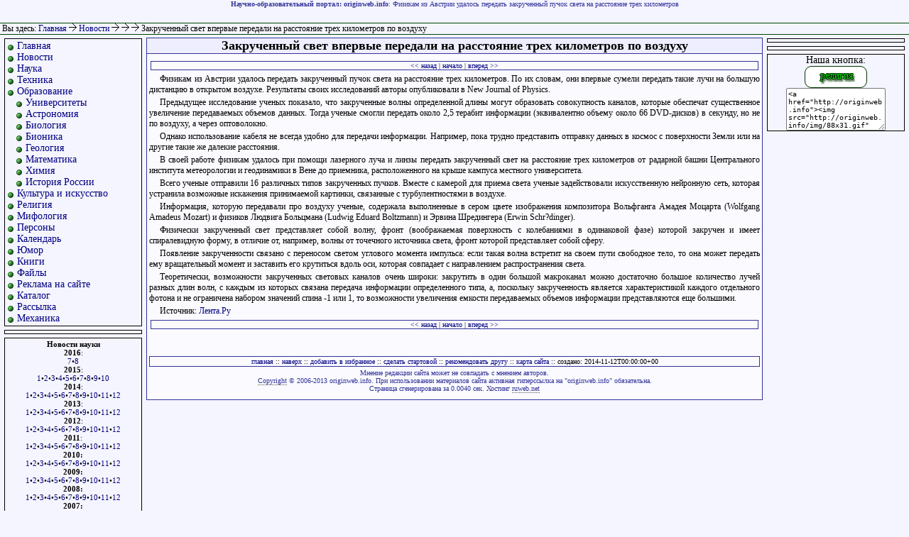

--- FILE ---
content_type: text/html
request_url: http://originweb.info/news/2014/11/12_zakruchenniy_svet_vpervie_peredali_na_rasstojanie_treh_kilometrov_po_vozduhu.html
body_size: 4675
content:


<html>

<head>
<title>Закрученный свет впервые передали на расстояние трех километров по воздуху</title>
<meta name="keywords" content="Закрученный свет впервые передали на расстояние трех километров по воздуху">
<meta name="description" content="Физикам из Австрии удалось передать закрученный пучок света на расстояние трех километров">
<meta http-equiv=content-type content='text/html; charset=windows-1251'>
<meta name='yandex-verification' content='675da65914d7e684' />
<link REL='stylesheet' type='text/css' href='/res/style.css'>
</head>

<body>

<a name="#top"></a>

<div id="banner">
<strong>Научно-образовательный портал: originweb.info</strong>: Физикам из Австрии удалось передать закрученный пучок света на расстояние трех километров</div>

<div id="line">

&nbsp;Вы здесь: <a href="/">Главная</a> <b><img src="/img/ar.gif" alt="->"></b> <a href="/news.html">Новости
</a> <b><img src="/img/ar.gif" alt="->"></b> <a href="/news/2014.html"></a> <b><img src="/img/ar.gif" alt="->"></b> <a href="/news/2014/11.html"></a> <b><img src="/img/ar.gif" alt="->"></b> Закрученный свет впервые передали на расстояние трех километров по воздуху
</div>

<div id="leftcontent">

<div style="border:1px solid #000;margin:5px;padding:2px;font-size:14px;">
<ul>
<li class="m"> <a href="/">Главная</a>
<li class="m"> <a href="/news/">Новости</a>
<li class="m"> <a href="/science.html">Наука</a>
<li class="m"> <a href="/tech.html">Техника</a>
<li class="m"> <a href="/education.html">Образование</a>

<li class="m2"> <a href="/education/universities/russian.html">Университеты</a>
<li class="m2"> <a href="/education/astronomy.html">Астрономия</a>
<li class="m2"> <a href="/education/biology/">Биология</a>
<li class="m2"> <a href="/education/bionics/">Бионика</a>
<li class="m2"> <a href="/education/geology/">Геология</a>
<li class="m2"> <a href="/education/mathematics.html">Математика</a>
<li class="m2"> <a href="/education/chemistry.html">Химия</a>

<li class="m2"> <a href="/education/russian_history/">История России</a>

<li class="m"> <a href="/culture.html">Культура и искусство</a>
<li class="m"> <a href="/religion.html">Религия</a>
<li class="m"> <a href="/mythology.html">Мифология</a>
<li class="m"> <a href="/persons.html">Персоны</a>
<li class="m"> <a href="/calendar.html">Календарь</a>
<li class="m"> <a href="/jokes.html">Юмор</a>
<li class="m"> <a href="/books.html">Книги</a>
<li class="m"> <a href="/download.html">Файлы</a>
<li class="m"> <a href="/adv.html">Реклама на сайте</a>
<li class="m"> <a href="/catalogue.html">Каталог</a>
<li class="m"> <a href="/mail_list/">Рассылка</a>

<li class="m"> <a href="/mechanics/">Механика</a>
</ul>
</div>

<div style="border:1px solid #000;margin:5px;padding:2px;font-size:10px;">

<ul>
<li class="m"><script type="text/javascript">
<!--
var _acic={dataProvider:10};(function(){var e=document.createElement("script");e.type="text/javascript";e.async=true;e.src="https://www.acint.net/aci.js";var t=document.getElementsByTagName("script")[0];t.parentNode.insertBefore(e,t)})()
//-->
</script>
</ul>

</div>

<div style="border:1px solid #000;margin:5px;padding:2px;font-size:11px;text-align:center;">
<strong>Новости науки</strong><br />
<strong>2016</strong>:<br />
<a href="/news/2016/07/">7</a>&#149;<a href="/news/2016/08/">8</a><br />
<strong>2015</strong>:<br />
<a href="/news/2015/01/">1</a>&#149;<a href="/news/2015/02/">2</a>&#149;<a href="/news/2015/03/">3</a>&#149;<a href="/news/2015/04/">4</a>&#149;<a href="/news/2015/05/">5</a>&#149;<a href="/news/2015/06/">6</a>&#149;<a href="/news/2015/07/">7</a>&#149;<a href="/news/2015/08/">8</a>&#149;<a href="/news/2015/09/">9</a>&#149;<a href="/news/2015/10/">10</a>
<br /><strong>2014</strong>:<br />
<a href="/news/2014/01/">1</a>&#149;<a href="/news/2014/02/">2</a>&#149;<a href="/news/2014/03/">3</a>&#149;<a href="/news/2014/04/">4</a>&#149;<a href="/news/2014/05/">5</a>&#149;<a href="/news/2014/06/">6</a>&#149;<a href="/news/2014/07/">7</a>&#149;<a href="/news/2014/08/">8</a>&#149;<a href="/news/2014/09/">9</a>&#149;<a href="/news/2014/10/">10</a>&#149;<a href="/news/2014/11/">11</a>&#149;<a href="/news/2014/12/">12</a>
<br /><strong>2013</strong>:<br />
<a href="/news/2013/01/">1</a>&#149;<a href="/news/2013/02/">2</a>&#149;<a href="/news/2013/03/">3</a>&#149;<a href="/news/2013/04/">4</a>&#149;<a href="/news/2013/05/">5</a>&#149;<a href="/news/2013/06/">6</a>&#149;<a href="/news/2013/07/">7</a>&#149;<a href="/news/2013/08/">8</a>&#149;<a href="/news/2013/09/">9</a>&#149;<a href="/news/2013/10/">10</a>&#149;<a href="/news/2013/11/">11</a>&#149;<a href="/news/2013/12/">12</a>
<br /><strong>2012</strong>:<br />
<a href="/news/2012/01/">1</a>&#149;<a href="/news/2012/02/">2</a>&#149;<a href="/news/2012/03/">3</a>&#149;<a href="/news/2012/04/">4</a>&#149;<a href="/news/2012/05/">5</a>&#149;<a href="/news/2012/06/">6</a>&#149;<a href="/news/2012/07/">7</a>&#149;<a href="/news/2012/08/">8</a>&#149;<a href="/news/2012/09/">9</a>&#149;<a href="/news/2012/10/">10</a>&#149;<a href="/news/2012/11/">11</a>&#149;<a href="/news/2012/12/">12</a>
<br /><strong>2011</strong>:<br />
<a href="/news/2011/01/">1</a>&#149;<a href="/news/2011/02/">2</a>&#149;<a href="/news/2011/03/">3</a>&#149;<a href="/news/2011/04/">4</a>&#149;<a href="/news/2011/05/">5</a>&#149;<a href="/news/2011/06/">6</a>&#149;<a href="/news/2011/07/">7</a>&#149;<a href="/news/2011/08/">8</a>&#149;<a href="/news/2011/09/">9</a>&#149;<a href="/news/2011/10/">10</a>&#149;<a href="/news/2011/11/">11</a>&#149;<a href="/news/2011/12/">12</a>
<br /><strong>2010:</strong><br />
<a href="/news/2010/01.html">1</a>&#149;<a href="/news/2010/02.html">2</a>&#149;<a href="/news/2010/03.html">3</a>&#149;<a href="/news/2010/04.html">4</a>&#149;<a href="/news/2010/05.html">5</a>&#149;<a href="/news/2010/06.html">6</a>&#149;<a href="/news/2010/07.html">7</a>&#149;<a href="/news/2010/08.html">8</a>&#149;<a href="/news/2010/09.html">9</a>&#149;<a href="/news/2010/10.html">10</a>&#149;<a href="/news/2010/11.html">11</a>&#149;<a href="/news/2010/12.html">12</a>
<br/><strong>2009:</strong><br/>
<a href="/news/2009/01.html">1</a>&#149;<a href="/news/2009/02.html">2</a>&#149;<a href="/news/2009/03.html">3</a>&#149;<a href="/news/2009/04.html">4</a>&#149;<a href="/news/2009/05.html">5</a>&#149;<a href="/news/2009/06/">6</a>&#149;<a href="/news/2009/07.html">7</a>&#149;<a href="/news/2009/08.html">8</a>&#149;<a href="/news/2009/09/">9</a>&#149;<a href="/news/2009/10/">10</a>&#149;<a href="/news/2009/11.html">11</a>&#149;<a href="/news/2009/12/">12</a>
<br/><strong>2008:</strong><br/><a href="/news/2008/01/">1</a>&#149;<a href="/news/2008/02.html">2</a>&#149;<a href="/news/2008/03.html">3</a>&#149;<a href="/news/2008/04.html">4</a>&#149;<a href="/news/2008/05.html">5</a>&#149;<a href="/news/2008/06.html">6</a>&#149;<a href="/news/2008/07.html">7</a>&#149;<a href="/news/2008/08.html">8</a>&#149;<a href="/news/2008/09.html">9</a>&#149;<a href="/news/2008/10.html">10</a>&#149;<a href="/news/2008/11.html">11</a>&#149;<a href="/news/2008/12.html">12</a>
<br/><strong>2007:</strong><br/><a href="/news/2007/01.html">1</a>&#149;<a href="/news/2007/02.html">2</a>&#149;<a href="/news/2007/03.html">3</a>&#149;<a href="/news/2007/04.html">4</a>&#149;<a href="/news/2007/05/">5</a>&#149;<a href="/news/2007/06.html">6</a>&#149;<a href="/news/2007/07.html">7</a>&#149;<a href="/news/2007/08.html">8</a>&#149;<a href="/news/2007/09/">9</a>&#149;<a href="/news/2007/10.html">10</a>&#149;<a href="/news/2007/11/">11</a>&#149;<a href="/news/2007/12/">12</a>
<br/><strong>2006:</strong><br/><a href="/news/2006/01/">1</a></strong>&#149;<a href="/news/2006/02/">2</a>&#149;<a href="/news/2006/03/">3</a>&#149;<a href="/news/2006/04/">4</a>&#149;<a href="/news/2006/05.html">5</a>&#149;<a href="/news/2006/06.html">6</a>&#149;<a href="/news/2006/07.html">7</a>&#149;<a href="/news/2006/08.html">8</a>&#149;<a href="/news/2006/09.html">9</a>&#149;<a href="/news/2006/10.html">10</a>&#149;<a href="/news/2006/11/">11</a>&#149;<a href="/news/2006/12.html">12</a>
</div>


<div align="center">
<noindex>
<!--Rating@Mail.ru COUNTEr--><a target=_top
href="/redir.php?url=http://top.mail.ru/jump?from=1068991"><img
src="http://df.c4.b0.a1.top.list.ru/counter?id=1068991;t=87"
border=0 height=18 width=88
alt="Рейтинг@Mail.ru"/></a><!--/COUNTER-->

<!--LiveInternet counter--><script type="text/javascript"><!--
document.write('<a href="/redir.php?url=http://www.liveinternet.ru/click" '+
'target=_blank><img src="http://counter.yadro.ru/hit?t26.14;r'+
escape(document.referrer)+((typeof(screen)=='undefined')?'':
';s'+screen.width+'*'+screen.height+'*'+(screen.colorDepth?
screen.colorDepth:screen.pixelDepth))+';u'+escape(document.URL)+
';'+Math.random()+
'" alt="" title="LiveInternet: показано число посетителей за сегодн\я" '+
'border=0 width=88 height=15><\/a>')//--></script><!--/LiveInternet-->
</noindex>

</div>

</div>

<div id="centercontent">

<index>
<h1>Закрученный свет впервые передали на расстояние трех километров по воздуху</h1>



<div class="nav"><a href="12_rossiyskiy_rinok_planshetov_upal_na_tret.html" title="Российский рынок планшетов упал на треть">&lt;&lt; назад</a> | <a href="./">начало</a> | <a href="12_zond_philae_sel_na_kometu_67p_churumova_gerasimenko.html" title="Зонд Philae сел на комету 67P/Чурюмова-Герасименко">вперед &gt;&gt;</a></div>
<p>Физикам из Австрии удалось передать закрученный пучок света на расстояние трех километров. По их словам, они впервые сумели передать такие лучи на большую дистанцию в открытом воздухе. Результаты своих исследований авторы опубликовали в New Journal of Physics.

<p>Предыдущее исследование ученых показало, что закрученные волны определенной длины могут образовать совокупность каналов, которые обеспечат существенное увеличение передаваемых объемов данных. Тогда ученые смогли передать около 2,5 терабит информации (эквивалентно объему около 66 DVD-дисков) в секунду, но не по воздуху, а через оптоволокно.

<p>Однако использование кабеля не всегда удобно для передачи информации. Например, пока трудно представить отправку данных в космос с поверхности Земли или на другие такие же далекие расстояния.

<p>В своей работе физикам удалось при помощи лазерного луча и линзы передать закрученный свет на расстояние трех километров от радарной башни Центрального института метеорологии и геодинамики в Вене до приемника, расположенного на крыше кампуса местного университета.

<p>Всего ученые отправили 16 различных типов закрученных пучков. Вместе с камерой для приема света ученые задействовали искусственную нейронную сеть, которая устранила возможные искажения принимаемой картинки, связанные с турбулентностями в воздухе.

<p>Информация, которую передавали про воздуху ученые, содержала выполненные в сером цвете изображения композитора Вольфганга Амадея Моцарта (Wolfgang Amadeus Mozart) и физиков Людвига Больцмана (Ludwig Eduard Boltzmann) и Эрвина Шредингера (Erwin Schr?dinger).

<p>Физически закрученный свет представляет собой волну, фронт (воображаемая поверхность с колебаниями в одинаковой фазе) которой закручен и имеет спиралевидную форму, в отличие от, например, волны от точечного источника света, фронт которой представляет собой сферу.

<p>Появление закрученности связано с переносом светом углового момента импульса: если такая волна встретит на своем пути свободное тело, то она может передать ему вращательный момент и заставить его крутиться вдоль оси, которая совпадает с направлением распространения света.

<p>Теоретически, возможности закрученных световых каналов очень широки: закрутить в один большой макроканал можно достаточно большое количество лучей разных длин волн, с каждым из которых связана передача информации определенного типа, а, поскольку закрученность является характеристикой каждого отдельного фотона и не ограничена набором значений спина -1 или 1, то возможности увеличения емкости передаваемых объемов информации представляются еще большими.

<noindex><p><span class="source">Источник: <a href="http://lenta.ru/" target="_blank">Лента.Ру</a></span></noindex>
<div class="nav"><a href="12_rossiyskiy_rinok_planshetov_upal_na_tret.html" title="Российский рынок планшетов упал на треть">&lt;&lt; назад</a> | <a href="./">начало</a> | <a href="12_zond_philae_sel_na_kometu_67p_churumova_gerasimenko.html" title="Зонд Philae сел на комету 67P/Чурюмова-Герасименко">вперед &gt;&gt;</a></div>


</index>


<br />
<br />

<div class="adv">
<a href="http://originweb.info">главная</a> ::
<a href="#top">наверх</a> ::
<a href="#" onClick="javascript:window.external.AddFavorite('http://originweb.info/','originweb.info - научно-образовательный портал')">добавить в избранное</a> ::
<a href="#" onClick="this.style.behavior='url(#default#homepage)';this.setHomePage('http://originweb.info/');">сделать стартовой</a> ::
<a href="mailto:?subject=интересная&nbsp;статья&body=http://originweb.info">рекомендовать другу</a> ::
<a href="/map.html">карта сайта</a>

:: создано: 2014-11-12T00:00:00+00
</div>

<div id="rightcontent">



<script async="async" src="https://w.uptolike.com/widgets/v1/zp.js?pid=tlb0b055f0afc2d34221c178a2d99cbf71f87f59dc" type="text/javascript"></script>
<div style="border:1px solid #000;margin:5px;padding:2px;font-size:10px;">
</div>

<div style="border:1px solid #000;margin:5px;padding:2px;font-size:10px;">


</div>

<div style="border:1px solid #000;text-align:center;font-size:14px;margin:5px;">Наша кнопка:<br>
<img src="http://originweb.info/img/88x31.gif" width="88" height="31" alt="Научно-образовательный портал" border="0">
<style>
.textarea{
width:140px;
height:60px;
font-size:10px;
border: 1px solid $afa;
}
</style>
<textarea class="textarea" onClick="javascript:this.select()">
&lt;a href="http://originweb.info"&gt;&lt;img src="http://originweb.info/img/88x31.gif" width="88" height="31" alt="Научно-образовательный портал" border="0"&gt;&lt;/a&gt;
</textarea>
<script async="async" src="https://w.uptolike.com/widgets/v1/zp.js?pid=604762" type="text/javascript"></script>
</div>

</div>

<div id="footer">
Мнение редакции сайта может не совпадать с мнением авторов.<br>
<a href="/copyright.html">Copyright</a> &copy; 2006-2013 originweb.info. При использовании материалов сайта активная гиперссылка на "originweb.info" обязательна.<br>
Страница сгенерирована за 0.0040 сек. Хостинг <noindex><a href="http://ruweb.net/?from=2675" target="_blank">ruweb.net</a></noindex>
</div>

</body>

</html>


--- FILE ---
content_type: application/javascript;charset=utf-8
request_url: https://w.uptolike.com/widgets/v1/version.js?cb=cb__utl_cb_share_1768856741496921
body_size: 397
content:
cb__utl_cb_share_1768856741496921('1ea92d09c43527572b24fe052f11127b');